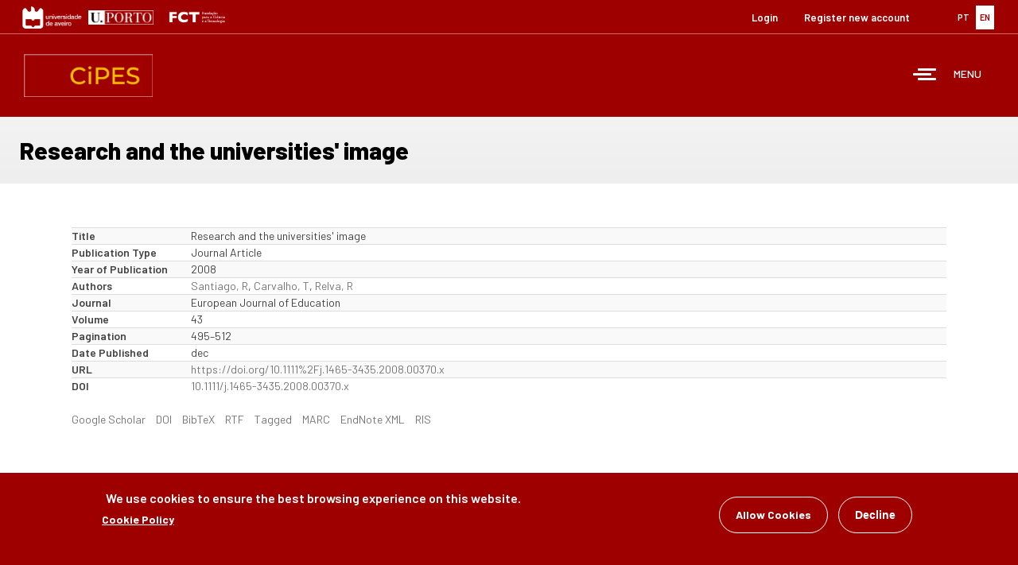

--- FILE ---
content_type: text/html; charset=utf-8
request_url: https://www.cipes.pt/node/3067?language=en
body_size: 41890
content:
<!DOCTYPE html>
<html lang="en" dir="ltr">
<head>
  <link rel="profile" href="http://www.w3.org/1999/xhtml/vocab" />
  <meta name="viewport" content="width=device-width, initial-scale=1.0">
  <meta http-equiv="Content-Type" content="text/html; charset=utf-8" />
<meta name="Generator" content="Drupal 7 (http://drupal.org)" />
<link rel="canonical" href="/node/3067?language=en" />
<link rel="shortlink" href="/node/3067?language=en" />
<link rel="shortcut icon" href="https://www.cipes.pt/sites/all/themes/bootstrap_subtheme/favicon.ico" type="image/vnd.microsoft.icon" />
  <title>Research and the universities&#039; image | CIPES - Centre for Research in Higher Education Policies</title>

  <style>
@import url("https://www.cipes.pt/modules/system/system.base.css?t5k8n0");
</style>
<style>
@import url("https://www.cipes.pt/modules/field/theme/field.css?t5k8n0");
@import url("https://www.cipes.pt/sites/all/modules/filebrowser/css/filebrowser_style.css?t5k8n0");
@import url("https://www.cipes.pt/modules/node/node.css?t5k8n0");
@import url("https://www.cipes.pt/sites/all/modules/relation/relation_entity_collector/relation_entity_collector.css?t5k8n0");
@import url("https://www.cipes.pt/sites/all/modules/views/css/views.css?t5k8n0");
@import url("https://www.cipes.pt/sites/all/modules/ckeditor/css/ckeditor.css?t5k8n0");
@import url("https://www.cipes.pt/sites/all/modules/media/modules/media_wysiwyg/css/media_wysiwyg.base.css?t5k8n0");
</style>
<style>
@import url("https://www.cipes.pt/sites/all/modules/ctools/css/ctools.css?t5k8n0");
@import url("https://www.cipes.pt/sites/all/modules/panels/css/panels.css?t5k8n0");
@import url("https://www.cipes.pt/sites/all/modules/video/css/video.css?t5k8n0");
@import url("https://www.cipes.pt/sites/all/modules/biblio/biblio.css?t5k8n0");
@import url("https://www.cipes.pt/modules/locale/locale.css?t5k8n0");
@import url("https://www.cipes.pt/sites/default/files/ctools/css/9851ddcf19ec17550a90e191bba12247.css?t5k8n0");
@import url("https://www.cipes.pt/sites/default/files/ctools/css/c645453f094b74b602d204c68a0d704b.css?t5k8n0");
@import url("https://www.cipes.pt/sites/default/files/ctools/css/7538bb89e592528ea8976982a314e140.css?t5k8n0");
@import url("https://www.cipes.pt/sites/all/modules/panels/plugins/layouts/flexible/flexible.css?t5k8n0");
@import url("https://www.cipes.pt/sites/default/files/ctools/css/7f348bb619c834d7e1227f9ba8a10d75.css?t5k8n0");
@import url("https://www.cipes.pt/sites/all/libraries/mmenu/dist/mmenu.css?t5k8n0");
@import url("https://www.cipes.pt/sites/all/modules/eu_cookie_compliance/css/eu_cookie_compliance.css?t5k8n0");
</style>
<style>@media screen and (min-width:3000px){.responsive-menu-block-wrapper.responsive-menu-block{display:block;}#block-responsive-menu-toggle{display:none;}}
</style>
<style>
@import url("https://www.cipes.pt/sites/all/modules/responsive_menu/css/responsive_menu.css?t5k8n0");
@import url("https://www.cipes.pt/sites/default/files/ctools/css/8a6fb69ac5ce1897d505c8ab313dfabf.css?t5k8n0");
</style>
<link type="text/css" rel="stylesheet" href="https://cdn.jsdelivr.net/npm/bootstrap@3.3.7/dist/css/bootstrap.css" media="all" />
<link type="text/css" rel="stylesheet" href="https://cdn.jsdelivr.net/npm/@unicorn-fail/drupal-bootstrap-styles@0.0.2/dist/3.3.1/7.x-3.x/drupal-bootstrap.css" media="all" />
<style>
@import url("https://www.cipes.pt/sites/all/themes/bootstrap_subtheme/css/style.css?t5k8n0");
</style>
  <!-- HTML5 element support for IE6-8 -->
  <!--[if lt IE 9]>
    <script src="https://cdn.jsdelivr.net/html5shiv/3.7.3/html5shiv-printshiv.min.js"></script>
  <![endif]-->
  <script src="https://www.cipes.pt/sites/all/modules/jquery_update/replace/jquery/2.2/jquery.min.js?v=2.2.4"></script>
<script src="https://www.cipes.pt/misc/jquery-extend-3.4.0.js?v=2.2.4"></script>
<script src="https://www.cipes.pt/misc/jquery-html-prefilter-3.5.0-backport.js?v=2.2.4"></script>
<script src="https://www.cipes.pt/misc/jquery.once.js?v=1.2"></script>
<script src="https://www.cipes.pt/misc/drupal.js?t5k8n0"></script>
<script src="https://www.cipes.pt/sites/all/modules/jquery_update/js/jquery_browser.js?v=0.0.1"></script>
<script src="https://www.cipes.pt/sites/all/modules/eu_cookie_compliance/js/jquery.cookie-1.4.1.min.js?v=1.4.1"></script>
<script src="https://www.cipes.pt/sites/all/modules/jquery_update/replace/jquery.form/4/jquery.form.min.js?v=4.2.1"></script>
<script src="https://www.cipes.pt/misc/ajax.js?v=7.101"></script>
<script src="https://www.cipes.pt/sites/all/modules/jquery_update/js/jquery_update.js?v=0.0.1"></script>
<script src="https://cdn.jsdelivr.net/npm/bootstrap@3.3.7/dist/js/bootstrap.js"></script>
<script src="https://www.cipes.pt/sites/all/modules/admin_menu/admin_devel/admin_devel.js?t5k8n0"></script>
<script src="https://www.cipes.pt/sites/all/modules/entityreference/js/entityreference.js?t5k8n0"></script>
<script src="https://www.cipes.pt/sites/all/modules/video/js/video.js?t5k8n0"></script>
<script src="https://www.cipes.pt/sites/all/modules/views/js/base.js?t5k8n0"></script>
<script src="https://www.cipes.pt/sites/all/themes/bootstrap/js/misc/_progress.js?v=7.101"></script>
<script src="https://www.cipes.pt/sites/all/modules/views/js/ajax_view.js?t5k8n0"></script>
<script src="https://www.cipes.pt/sites/all/libraries/mmenu/dist/mmenu.js?t5k8n0"></script>
<script src="https://www.cipes.pt/sites/all/themes/bootstrap/js/modules/views/js/ajax_view.js?t5k8n0"></script>
<script src="https://www.cipes.pt/sites/all/themes/bootstrap/js/misc/ajax.js?t5k8n0"></script>
<script>jQuery.extend(Drupal.settings, {"basePath":"\/","pathPrefix":"","setHasJsCookie":0,"ajaxPageState":{"theme":"bootstrap_subtheme","theme_token":"DxzcJNPl6Sv2_KApNq6CEwZ-iicPm-c-IEOtVQ14gjU","jquery_version":"2.1","jquery_version_token":"BsIr-WJDcDB5XlhqSECtMbIre8C4MUJe-YMLzCRfkYE","js":{"0":1,"sites\/all\/modules\/eu_cookie_compliance\/js\/eu_cookie_compliance.min.js":1,"sites\/all\/themes\/bootstrap\/js\/bootstrap.js":1,"sites\/all\/modules\/responsive_menu\/js\/responsive_menu.config.js":1,"sites\/all\/modules\/jquery_update\/replace\/jquery\/2.2\/jquery.min.js":1,"misc\/jquery-extend-3.4.0.js":1,"misc\/jquery-html-prefilter-3.5.0-backport.js":1,"misc\/jquery.once.js":1,"misc\/drupal.js":1,"sites\/all\/modules\/jquery_update\/js\/jquery_browser.js":1,"sites\/all\/modules\/eu_cookie_compliance\/js\/jquery.cookie-1.4.1.min.js":1,"sites\/all\/modules\/jquery_update\/replace\/jquery.form\/4\/jquery.form.min.js":1,"misc\/ajax.js":1,"sites\/all\/modules\/jquery_update\/js\/jquery_update.js":1,"https:\/\/cdn.jsdelivr.net\/npm\/bootstrap@3.3.7\/dist\/js\/bootstrap.js":1,"sites\/all\/modules\/admin_menu\/admin_devel\/admin_devel.js":1,"sites\/all\/modules\/entityreference\/js\/entityreference.js":1,"sites\/all\/modules\/video\/js\/video.js":1,"sites\/all\/modules\/views\/js\/base.js":1,"sites\/all\/themes\/bootstrap\/js\/misc\/_progress.js":1,"sites\/all\/modules\/views\/js\/ajax_view.js":1,"sites\/all\/libraries\/mmenu\/dist\/mmenu.js":1,"sites\/all\/themes\/bootstrap\/js\/modules\/views\/js\/ajax_view.js":1,"sites\/all\/themes\/bootstrap\/js\/misc\/ajax.js":1},"css":{"modules\/system\/system.base.css":1,"modules\/field\/theme\/field.css":1,"sites\/all\/modules\/filebrowser\/css\/filebrowser_style.css":1,"modules\/node\/node.css":1,"sites\/all\/modules\/relation\/relation_entity_collector\/relation_entity_collector.css":1,"sites\/all\/modules\/views\/css\/views.css":1,"sites\/all\/modules\/ckeditor\/css\/ckeditor.css":1,"sites\/all\/modules\/media\/modules\/media_wysiwyg\/css\/media_wysiwyg.base.css":1,"sites\/all\/modules\/ctools\/css\/ctools.css":1,"sites\/all\/modules\/panels\/css\/panels.css":1,"sites\/all\/modules\/video\/css\/video.css":1,"sites\/all\/modules\/biblio\/biblio.css":1,"modules\/locale\/locale.css":1,"public:\/\/ctools\/css\/9851ddcf19ec17550a90e191bba12247.css":1,"public:\/\/ctools\/css\/c645453f094b74b602d204c68a0d704b.css":1,"public:\/\/ctools\/css\/7538bb89e592528ea8976982a314e140.css":1,"sites\/all\/modules\/panels\/plugins\/layouts\/flexible\/flexible.css":1,"public:\/\/ctools\/css\/7f348bb619c834d7e1227f9ba8a10d75.css":1,"sites\/all\/libraries\/mmenu\/dist\/mmenu.css":1,"sites\/all\/modules\/eu_cookie_compliance\/css\/eu_cookie_compliance.css":1,"0":1,"sites\/all\/modules\/responsive_menu\/css\/responsive_menu.css":1,"public:\/\/ctools\/css\/8a6fb69ac5ce1897d505c8ab313dfabf.css":1,"https:\/\/cdn.jsdelivr.net\/npm\/bootstrap@3.3.7\/dist\/css\/bootstrap.css":1,"https:\/\/cdn.jsdelivr.net\/npm\/@unicorn-fail\/drupal-bootstrap-styles@0.0.2\/dist\/3.3.1\/7.x-3.x\/drupal-bootstrap.css":1,"sites\/all\/themes\/bootstrap_subtheme\/css\/style.css":1}},"heartbeat_language":"en","heartbeat_poll_url":"https:\/\/www.cipes.pt\/heartbeat\/js\/poll?language=en","views":{"ajax_path":"\/views\/ajax?language=en","ajaxViews":{"views_dom_id:b279328b59b2f1ab7bb2157395e3a692":{"view_name":"News","view_display_id":"latest_news","view_args":"","view_path":"node\/3067","view_base_path":"noticias","view_dom_id":"b279328b59b2f1ab7bb2157395e3a692","pager_element":0},"views_dom_id:eeb015ad0dc7f508a0d37461708a874a":{"view_name":"events","view_display_id":"latest_news","view_args":"","view_path":"node\/3067","view_base_path":"eventos","view_dom_id":"eeb015ad0dc7f508a0d37461708a874a","pager_element":0}}},"urlIsAjaxTrusted":{"\/views\/ajax?language=en":true},"better_exposed_filters":{"views":{"News":{"displays":{"latest_news":{"filters":[]}}},"events":{"displays":{"latest_news":{"filters":[]}}}}},"eu_cookie_compliance":{"cookie_policy_version":"1.0.0","popup_enabled":1,"popup_agreed_enabled":0,"popup_hide_agreed":0,"popup_clicking_confirmation":false,"popup_scrolling_confirmation":false,"popup_html_info":"\u003Cdiv class=\u0022eu-cookie-compliance-banner eu-cookie-compliance-banner-info eu-cookie-compliance-banner--opt-in\u0022\u003E\n  \u003Cdiv class=\u0022popup-content info\u0022\u003E\n        \u003Cdiv id=\u0022popup-text\u0022\u003E\n      \u003Ch2\u003EWe use cookies to ensure the best browsing experience on this website.\u003C\/h2\u003E\n              \u003Cbutton type=\u0022button\u0022 class=\u0022find-more-button eu-cookie-compliance-more-button\u0022\u003ECookie Policy\u003C\/button\u003E\n          \u003C\/div\u003E\n    \n    \u003Cdiv id=\u0022popup-buttons\u0022 class=\u0022\u0022\u003E\n            \u003Cbutton type=\u0022button\u0022 class=\u0022agree-button eu-cookie-compliance-secondary-button\u0022\u003EAllow Cookies\u003C\/button\u003E\n              \u003Cbutton type=\u0022button\u0022 class=\u0022decline-button eu-cookie-compliance-default-button\u0022 \u003EDecline\u003C\/button\u003E\n          \u003C\/div\u003E\n  \u003C\/div\u003E\n\u003C\/div\u003E","use_mobile_message":false,"mobile_popup_html_info":"\u003Cdiv class=\u0022eu-cookie-compliance-banner eu-cookie-compliance-banner-info eu-cookie-compliance-banner--opt-in\u0022\u003E\n  \u003Cdiv class=\u0022popup-content info\u0022\u003E\n        \u003Cdiv id=\u0022popup-text\u0022\u003E\n                    \u003Cbutton type=\u0022button\u0022 class=\u0022find-more-button eu-cookie-compliance-more-button\u0022\u003ECookie Policy\u003C\/button\u003E\n          \u003C\/div\u003E\n    \n    \u003Cdiv id=\u0022popup-buttons\u0022 class=\u0022\u0022\u003E\n            \u003Cbutton type=\u0022button\u0022 class=\u0022agree-button eu-cookie-compliance-secondary-button\u0022\u003EAllow Cookies\u003C\/button\u003E\n              \u003Cbutton type=\u0022button\u0022 class=\u0022decline-button eu-cookie-compliance-default-button\u0022 \u003EDecline\u003C\/button\u003E\n          \u003C\/div\u003E\n  \u003C\/div\u003E\n\u003C\/div\u003E\n","mobile_breakpoint":"768","popup_html_agreed":"\u003Cdiv\u003E\n  \u003Cdiv class=\u0022popup-content agreed\u0022\u003E\n    \u003Cdiv id=\u0022popup-text\u0022\u003E\n      \u003Ch2\u003EThank you for accepting cookies\u003C\/h2\u003E\n\u003Cp\u003EYou can now hide this message or find out more about cookies.\u003C\/p\u003E\n    \u003C\/div\u003E\n    \u003Cdiv id=\u0022popup-buttons\u0022\u003E\n      \u003Cbutton type=\u0022button\u0022 class=\u0022hide-popup-button eu-cookie-compliance-hide-button\u0022\u003EHide\u003C\/button\u003E\n              \u003Cbutton type=\u0022button\u0022 class=\u0022find-more-button eu-cookie-compliance-more-button-thank-you\u0022 \u003EMore information\u003C\/button\u003E\n          \u003C\/div\u003E\n  \u003C\/div\u003E\n\u003C\/div\u003E","popup_use_bare_css":false,"popup_height":"auto","popup_width":"100%","popup_delay":1000,"popup_link":"\/node\/3369?language=en","popup_link_new_window":1,"popup_position":null,"fixed_top_position":1,"popup_language":"en","store_consent":false,"better_support_for_screen_readers":0,"reload_page":0,"domain":"","domain_all_sites":0,"popup_eu_only_js":0,"cookie_lifetime":"100","cookie_session":false,"disagree_do_not_show_popup":0,"method":"opt_in","allowed_cookies":"","withdraw_markup":"\u003Cbutton type=\u0022button\u0022 class=\u0022eu-cookie-withdraw-tab\u0022\u003EPrivacy settings\u003C\/button\u003E\n\u003Cdiv class=\u0022eu-cookie-withdraw-banner\u0022\u003E\n  \u003Cdiv class=\u0022popup-content info\u0022\u003E\n    \u003Cdiv id=\u0022popup-text\u0022\u003E\n      \u003Ch2\u003EWe use cookies on this site to enhance your user experience\u003C\/h2\u003E\n\u003Cp\u003EYou have given your consent for us to set cookies.\u003C\/p\u003E\n    \u003C\/div\u003E\n    \u003Cdiv id=\u0022popup-buttons\u0022\u003E\n      \u003Cbutton type=\u0022button\u0022 class=\u0022eu-cookie-withdraw-button\u0022\u003EWithdraw consent\u003C\/button\u003E\n    \u003C\/div\u003E\n  \u003C\/div\u003E\n\u003C\/div\u003E\n","withdraw_enabled":false,"withdraw_button_on_info_popup":false,"cookie_categories":[],"cookie_categories_details":[],"enable_save_preferences_button":true,"cookie_name":"","cookie_value_disagreed":"0","cookie_value_agreed_show_thank_you":"1","cookie_value_agreed":"2","containing_element":"body","automatic_cookies_removal":"","close_button_action":"close_banner"},"responsive_menu":{"position":"right","theme":"theme-light","breakpoint":false,"superfish":{"delay":"300","speed":"100","speedOut":"100"}},"bootstrap":{"anchorsFix":"0","anchorsSmoothScrolling":"0","formHasError":1,"popoverEnabled":1,"popoverOptions":{"animation":1,"html":0,"placement":"right","selector":"","trigger":"click","triggerAutoclose":1,"title":"","content":"","delay":0,"container":"body"},"tooltipEnabled":1,"tooltipOptions":{"animation":1,"html":0,"placement":"auto left","selector":"","trigger":"hover focus","delay":0,"container":"body"}}});</script>
  <link href="https://fonts.googleapis.com/css?family=Barlow:300,400,500,600,700,800,900&display=swap" rel="stylesheet">
  <link href="https://fonts.googleapis.com/css?family=Lato:400,400i,700,700i,900,900i" rel="stylesheet">
</head>
<body class="html not-front not-logged-in no-sidebars page-node page-node- page-node-3067 node-type-biblio i18n-en">
  <div id="skip-link">
    <a href="#main-content" class="element-invisible element-focusable">Skip to main content</a>
  </div>
    <div id="page" class="page">

<!-- Hang Loose :) -->
  <section id="tools">
      <div class="container-fluid">
        <div class="row">
              <div class="col-md-6 col-xs-12">
                    <a href="http://www.ua.pt" target="_blank"><img src="https://www.cipes.pt/sites/all/themes/cipes/images/ua.jpg" width="auto" height="28px"></a>
                    <a href="http://www.up.pt" target="_blank"><img src="https://www.cipes.pt/sites/all/themes/cipes/images/up.jpg" width="auto" height="18px"></a>
                    <a href="https://www.fct.pt" target="_blank"><img src="https://www.cipes.pt/sites/all/themes/cipes/images/fct.png" width="auto" height="30px"></a>
              </div>
              <div class="col-md-6 col-xs-12">
                    <div class="lang">
                        <div class="region region-lang">
    <section id="block-locale-language" class="block block-locale clearfix">

      
  <ul class="language-switcher-locale-session"><li class="pt-pt first"><a href="/node/3067?language=pt-pt" class="language-link" xml:lang="pt-pt"><img class="language-icon img-responsive" src="https://www.cipes.pt/sites/all/modules/languageicons/flags/pt-pt.png" width="16" height="12" alt="PT" title="PT" /> PT</a></li>
<li class="en last active"><a href="/node/3067?language=en" class="language-link session-active active" xml:lang="en"><img class="language-icon img-responsive" src="https://www.cipes.pt/sites/all/modules/languageicons/flags/en.png" width="16" height="12" alt="EN" title="EN" /> EN</a></li>
</ul>
</section>
  </div>
                    </div>       
                    <div class="user-menu">
                        <div class="region region-user-menu">
    <section id="block-system-user-menu" class="block block-system block-menu clearfix">

      
  <ul class="menu nav"><li class="first leaf"><a href="/user/login?language=en" title="">Login</a></li>
<li class="last leaf"><a href="/user/register?language=en" title="">Register new account</a></li>
</ul>
</section>
  </div>
                    </div>
              </div>
         </div>
       </div>
  </section>

<!-- Header -->
  <header id="header">
    <div class="container-fluid">
      <div class="row">
            <div class="col-xs-3">
                                <a href="/?language=en" title="CIPES - Centre for Research in Higher Education Policies" rel="home" id="logo" class="logo"></a>
                        </div>
            <div class="col-xs-9">
                  <nav class="menu">
                      <div class="region region-menu">
    <section id="block-responsive-menu-horizontal-menu" class="block block-responsive-menu clearfix">

      
  <div class="responsive-menu-block-wrapper responsive-menu-block menu-name-main-menu">
  <ul id="horizontal-menu" class="horizontal-menu"><li class="first leaf menu-mlid-989"><a href="/?language=en" title="">Home</a></li>
<li class="expanded menu-mlid-993"><a href="/content/cipes?language=en" title="">CIPES</a><ul class="sub-nav menu-tree-mlid-993"><li class="first leaf menu-mlid-992"><a href="/about-cipes?language=en">About CIPES</a></li>
<li class="leaf menu-mlid-1191"><a href="/mission?language=en">Mission</a></li>
<li class="leaf menu-mlid-1192"><a href="/node/1886?language=en">Organization</a></li>
<li class="leaf menu-mlid-1008"><a href="/news?language=en" title="">News</a></li>
<li class="leaf menu-mlid-1009"><a href="/events?language=en" title="">Events</a></li>
<li class="leaf menu-mlid-1416"><a href="/cookie-policy?language=en">Cookie Policy</a></li>
<li class="last leaf menu-mlid-8002"><a href="/plan-equality-equity-and-diversity-2021-2025?language=en">Plan for Equality, Equity and Diversity 2021-2025</a></li>
</ul></li>
<li class="leaf menu-mlid-8961"><a href="/data-protection?language=en">Data Protection</a></li>
<li class="expanded menu-mlid-994"><a href="/team?language=en" title="">Team</a><ul class="sub-nav menu-tree-mlid-994"><li class="first leaf menu-mlid-1157"><a href="/director?language=en">Director</a></li>
<li class="leaf menu-mlid-1159"><a href="/cipes-rst?language=en" title="">Integrated Researchers</a></li>
<li class="leaf menu-mlid-1161"><a href="/cipes-rst-colab?language=en" title="">Associated Researchers</a></li>
<li class="leaf menu-mlid-7049"><a href="/cipes-std-dr?language=en" title="">Phd Students</a></li>
<li class="leaf menu-mlid-6679"><a href="/cipes-emerit-rst?language=en" title="">Emerit Investigators</a></li>
<li class="leaf menu-mlid-7047"><a href="/cipes-prev-dir?language=en" title="">Former Directors of CIPES</a></li>
<li class="leaf menu-mlid-8821"><a href="/bolseiros-investigacao?language=en" title="">Research Fellows</a></li>
<li class="last leaf menu-mlid-9258"><a href="/pessoal-tecnico?language=en" title="">Technical Staff</a></li>
</ul></li>
<li class="expanded menu-mlid-1004"><a href="/research-groups?language=en">Research</a><ul class="sub-nav menu-tree-mlid-1004"><li class="first leaf menu-mlid-1005"><a href="/research-group-1?language=en">Research Group 1</a></li>
<li class="leaf menu-mlid-1006"><a href="/research-group-2?language=en">Research Group 2</a></li>
<li class="last leaf menu-mlid-1007"><a href="/research-group-3?language=en">Research Group 3</a></li>
</ul></li>
<li class="expanded menu-mlid-2758"><a href="/projetos?language=en" title="">Projects</a><ul class="sub-nav menu-tree-mlid-2758"><li class="first leaf menu-mlid-7051"><a href="/node/3996?language=en" title="">CDEES</a></li>
<li class="leaf menu-mlid-7053"><a href="/assessment-procedures-be-adopted-regulatory-agencies-and-higher-education-assessment-and-regulatory?language=en">CPLP/ARES</a></li>
<li class="leaf menu-mlid-2978"><a href="/node/3434?language=en" title="">Know-Best</a></li>
<li class="expanded menu-mlid-7550"><a href="/academic-profession-knowledge-based-society?language=en" title="">APIKS</a><ul class="sub-nav menu-tree-mlid-7550"><li class="first leaf menu-mlid-7544"><a href="/academic-profession-knowledge-based-society?language=en" title="">Academic Profession in Knowledge-based Society</a></li>
<li class="leaf menu-mlid-7589"><a href="/higher-education-system-teams-view-country?name_list=All&amp;language=en" title="">Higher education system teams</a></li>
<li class="leaf menu-mlid-7547"><a href="/past-conferences?language=en">Past conferences</a></li>
<li class="leaf menu-mlid-7546"><a href="/upcoming-conferences?language=en">Upcoming conferences</a></li>
<li class="leaf menu-mlid-7548"><a href="/publications-apiks-data?language=en">Publications on APIKS Data</a></li>
<li class="last leaf menu-mlid-7549"><a href="/contacts-and-social-media?language=en">Contacts and Social Media</a></li>
</ul></li>
<li class="leaf menu-mlid-7591"><a href="/dynamics-inequality-portuguese-higher-education-system-%E2%80%93-access-gender-and-mobility?language=en">Access_HE</a></li>
<li class="leaf menu-mlid-7729"><a href="/higher-education-autonomy-europe-supranational-national-and-institutional-trends?language=en">HEAE-SNIT</a></li>
<li class="last leaf menu-mlid-8412"><a href="/reconfiguration-universitys-missions-europe-knowledge-rise-university-future?language=en">ReUni4Future</a></li>
</ul></li>
<li class="collapsed menu-mlid-1003"><a href="/publications?language=en" title="">Publications</a></li>
<li class="expanded menu-mlid-5941"><a href="/?language=en" title="">Conferences</a><ul class="sub-nav menu-tree-mlid-5941"><li class="first last leaf menu-mlid-5942"><a href="/apiks-conference?language=en">APIKS Conference</a></li>
</ul></li>
<li class="leaf menu-mlid-1194"><a href="https://discovery.up.pt/" title="">Library</a></li>
<li class="leaf menu-mlid-778"><a href="https://cher-highered.org" title="">CHER</a></li>
<li class="last leaf menu-mlid-1000"><a href="/contacts?language=en">Contacts</a></li>
</ul></div>

</section>
<section id="block-responsive-menu-toggle" class="block block-responsive-menu clearfix">

      
  <a id="toggle-icon" class="toggle responsive-menu-toggle-icon" title="Menu" href="#off-canvas">
  <span class="icon"></span><span class="label">Menu</span>
</a>
</section>
  </div>
                  </nav>
          </div>
      </div>
    </div>
  </header> 

<!-- Slideshow -->

<!-- Content -->
  <section id="content">
    <div class="container-fluid">
      <div class="row">
        <div class="bg-light-gray">
                  
                                          
                    
                    
                                          <h1 class="title">Research and the universities&#039; image</h1>
                    
                    
                                    
        </div>
      </div>
    </div>
    <div class="container">
      <div class="row">
            <div class="col-md-12">  
                  
                  
                                        
                    
                    
                  
                  <div id="content-area">

                    
                      <div class="region region-content">
    <section id="block-system-main" class="block block-system clearfix">

      
  <article id="node-3067" class="node node-biblio node-promoted clearfix">
    <div id="biblio-node"><span class="Z3988" title="ctx_ver=Z39.88-2004&amp;rft_val_fmt=info%3Aofi%2Ffmt%3Akev%3Amtx%3Ajournal&amp;rft.atitle=Research+and+the+universities%26%23039%3B+image&amp;rft.title=European+Journal+of+Education&amp;rft.date=2008&amp;rft.volume=43&amp;rft.spage=495%E2%80%93512&amp;rft.aulast=Santiago&amp;rft.aufirst=Rui&amp;rft.au=Carvalho%2C+T.&amp;rft.au=Relva%2C+R.&amp;rft.au=Relva%2C+R.&amp;rft.au=Relva%2C+R.&amp;rft.au=Relva%2C+R.&amp;rft.pub=Wiley&amp;rft_id=info%3Adoi%2F10.1111%2Fj.1465-3435.2008.00370.x"></span><div class="table-responsive">
<table class="table table-hover table-striped">
<tbody>
 <tr><td class="biblio-row-title">Title</td><td>Research and the universities' image</td> </tr>
 <tr><td class="biblio-row-title">Publication Type</td><td>Journal Article</td> </tr>
 <tr><td class="biblio-row-title">Year of Publication</td><td>2008</td> </tr>
 <tr><td class="biblio-row-title">Authors</td><td><a href="/users/rui-santiago-%E2%80%A0?language=en" rel="nofollow" class="biblio-local-author">Santiago, R</a>, <a href="/users/teresa-carvalho?language=en" rel="nofollow" class="biblio-local-author">Carvalho, T</a>, <a href="/publications?language=en&amp;f%5Bauthor%5D=939" rel="nofollow">Relva, R</a></td> </tr>
 <tr><td class="biblio-row-title">Journal</td><td>European Journal of Education</td> </tr>
 <tr><td class="biblio-row-title">Volume</td><td>43</td> </tr>
 <tr><td class="biblio-row-title">Pagination</td><td>495–512</td> </tr>
 <tr><td class="biblio-row-title">Date Published</td><td>dec</td> </tr>
 <tr><td class="biblio-row-title">URL</td><td><a href="https://doi.org/10.1111%2Fj.1465-3435.2008.00370.x">https://doi.org/10.1111%2Fj.1465-3435.2008.00370.x</a></td> </tr>
 <tr><td class="biblio-row-title">DOI</td><td><a href="http://dx.doi.org/10.1111/j.1465-3435.2008.00370.x">10.1111/j.1465-3435.2008.00370.x</a></td> </tr>
</tbody>
</table>
</div>
</div>     <footer>
          <ul class="links list-inline"><li class="0 first"><a href="http://scholar.google.com/scholar?btnG=Search%2BScholar&amp;as_q=%22Research%2Band%2Bthe%2Buniversities%27%2Bimage%22&amp;as_sauthors=Santiago&amp;as_occt=any&amp;as_epq=&amp;as_oq=&amp;as_eq=&amp;as_publication=&amp;as_ylo=&amp;as_yhi=&amp;as_sdtAAP=1&amp;as_sdtp=1" title="Click to search Google Scholar for this entry" rel="nofollow">Google Scholar</a></li>
<li class="biblio_crossref"><a href="http://dx.doi.org/10.1111/j.1465-3435.2008.00370.x" title="Click to view the CrossRef listing for this node">DOI</a></li>
<li class="biblio_bibtex"><a href="/publications/export/bibtex/3067?language=en" title="Click to download the BibTeX formatted file" rel="nofollow">BibTeX</a></li>
<li class="biblio_rtf"><a href="/publications/export/rtf/3067?language=en" title="Click to download the RTF formatted file" rel="nofollow">RTF</a></li>
<li class="biblio_tagged"><a href="/publications/export/tagged/3067?language=en" title="Click to download the EndNote Tagged formatted file" rel="nofollow">Tagged</a></li>
<li class="biblio_marc"><a href="/publications/export/marc/3067?language=en" title="Click to download the MARC formatted file" rel="nofollow">MARC</a></li>
<li class="biblio_xml"><a href="/publications/export/xml/3067?language=en" title="Click to download the EndNote XML formatted file" rel="nofollow">EndNote XML</a></li>
<li class="biblio_ris last"><a href="/publications/export/ris/3067?language=en" title="Click to download the RIS formatted file" rel="nofollow">RIS</a></li>
</ul>  </footer>
      </article>

</section>
  </div>
                  </div>

                
            </div>
      </div>
    </div>
  </section>


<!-- Latest -->
  <section id="latest">
    <div class="container-fluid">
      <div class="row display-flex">
            <div class="col-lg-6 col-md-6 col-sm-12 news bg-light-gray">
                <div class="region region-latest-news">
    <section id="block-views-news-latest-news" class="block block-views clearfix">

        <h2 class="block-title">News</h2>
    
  <div class="view view-News view-id-News view-display-id-latest_news view-dom-id-b279328b59b2f1ab7bb2157395e3a692">
        
  
  
      <div class="view-content">
      <table class="views-view-grid cols-1">
  
  <tbody>
          <tr  class="row-1 row-first">
                  <td  class="col-1 col-first">
              
  <div class="views-field views-field-title">        <span class="field-content"><a href="/internation-higher-education?language=en">Internation Higher Education</a></span>  </div>          </td>
              </tr>
          <tr  class="row-2 row-last">
                  <td  class="col-1 col-first">
              
  <div class="views-field views-field-title">        <span class="field-content"><a href="/national-meeting-public-policy-evaluation?language=en">National Meeting on Public Policy Evaluation</a></span>  </div>          </td>
              </tr>
      </tbody>
</table>
    </div>
  
  
  
      
<div class="more-link">
  <a href="/noticias?language=en">
    more news  </a>
</div>
  
  
  
</div>
</section>
  </div>
            </div>
            <div class="col-lg-6 col-md-6 col-sm-12 events bg-red">
                <div class="region region-upcoming-events">
    <section id="block-views-events-latest-news" class="block block-views clearfix">

        <h2 class="block-title">Events</h2>
    
  <div class="view view-events view-id-events view-display-id-latest_news view-dom-id-eeb015ad0dc7f508a0d37461708a874a">
        
  
  
      <div class="view-content">
      <table class="views-view-grid cols-1">
  
  <tbody>
          <tr  class="row-1 row-first">
                  <td  class="col-1 col-first">
              
  <div class="views-field views-field-field-date">        <div class="field-content"><span  class="date-display-single">08, Jan, 2026</span></div>  </div>  
  <div class="views-field views-field-title">        <span class="field-content"><a href="/conference-higher-education-autonomy-europe?language=en">Conference - Higher Education Autonomy in Europe.</a></span>  </div>          </td>
              </tr>
          <tr  class="row-2 row-last">
                  <td  class="col-1 col-first">
              
  <div class="views-field views-field-field-date">        <div class="field-content"><span  class="date-display-single">22, Dec, 2025</span></div>  </div>  
  <div class="views-field views-field-title">        <span class="field-content"><a href="/save-date?language=en">SAVE the DATE</a></span>  </div>          </td>
              </tr>
      </tbody>
</table>
    </div>
  
  
  
  
  
  
</div>
</section>
  </div>
            </div>
            <!--<div class="col-lg-4 col-md-6 col-sm-12 twitter bg-blue">
                <div class="region region-twitter">
    <section id="block-block-2" class="block block-block clearfix">

        <h2 class="block-title">Twitter</h2>
    
  <p class="rtecenter"><a href="https://twitter.com/cipes_he" target="_blank"><img alt="" height="100" src="/sites/default/files/x_logo_twitter.png" width="100" /><br />
Tweets by cipes_he</a></p>

</section>
  </div>
            </div>-->
    </div>
  </section>

<!-- Footer -->
  <section id="footer">
    <div class="container">
      <div class="row">
            <div class="col-md-4 text-bigger padder">
                <div class="region region-footer-col1">
    <section id="block-panels-mini-clone-of-clone-of-clone-of-cipes" class="block block-panels-mini clearfix">

      
  <div class="panel-flexible panels-flexible-12 clearfix" id="mini-panel-clone_of_clone_of_clone_of_cipes">
<div class="panel-flexible-inside panels-flexible-12-inside">
<div class="panels-flexible-region panels-flexible-region-12-center panels-flexible-region-first panels-flexible-region-last">
  <div class="inside panels-flexible-region-inside panels-flexible-region-12-center-inside panels-flexible-region-inside-first panels-flexible-region-inside-last">
<div class="panel-pane pane-custom pane-1"  >
  
      
  
  <div class="pane-content">
    <p>Centre for Research</p>
<p>in Higher</p>
<p>Education Policies_</p>
  </div>

  
  </div>
  </div>
</div>
</div>
</div>

</section>
  </div>
            </div>
            <div class="col-md-3 padder">
                <div class="region region-footer-col2">
    <section id="block-panels-mini-quick-contacts" class="block block-panels-mini clearfix">

      
  <div class="panel-flexible panels-flexible-17 clearfix" id="mini-panel-quick_contacts">
<div class="panel-flexible-inside panels-flexible-17-inside">
<div class="panels-flexible-region panels-flexible-region-17-center panels-flexible-region-first panels-flexible-region-last">
  <div class="inside panels-flexible-region-inside panels-flexible-region-17-center-inside panels-flexible-region-inside-first panels-flexible-region-inside-last">
<div class="panel-pane pane-custom pane-2"  >
  
      
  
  <div class="pane-content">
    <p>Rua 1º Dezembro 399</p>
<p>4450-227 Matosinhos</p>
<p>PORTUGAL</p>
  </div>

  
  </div>
  </div>
</div>
</div>
</div>

</section>
  </div>
            </div>
            <div class="col-md-3 padder">
                  <div class="region region-footer-col3">
    <section id="block-panels-mini-contacts" class="block block-panels-mini clearfix">

      
  <div class="panel-flexible panels-flexible-19 clearfix" id="mini-panel-contacts">
<div class="panel-flexible-inside panels-flexible-19-inside">
<div class="panels-flexible-region panels-flexible-region-19-center panels-flexible-region-first panels-flexible-region-last">
  <div class="inside panels-flexible-region-inside panels-flexible-region-19-center-inside panels-flexible-region-inside-first panels-flexible-region-inside-last">
<div class="panel-pane pane-custom pane-3"  >
  
      
  
  <div class="pane-content">
    <p>+351 229 398 790<br />
<span style="font-size:12px; line-height:1"><em>Chamada para a rede fixa nacional<br />
Phone call to the national landline network</em></span></p>
<p>Email: <a href="mailto:cipes@cipes.up.pt">cipes@cipes.up.pt</a></p>
  </div>

  
  </div>
  </div>
</div>
</div>
</div>

</section>
  </div>
            </div>
            <div class="col-md-2 padder alt-font">
                  <div class="region region-footer-col4">
    <section id="block-panels-mini-social-networks" class="block block-panels-mini clearfix">

      
  <div class="panel-flexible panels-flexible-18 clearfix" id="mini-panel-social_networks">
<div class="panel-flexible-inside panels-flexible-18-inside">
<div class="panels-flexible-region panels-flexible-region-18-center panels-flexible-region-first panels-flexible-region-last">
  <div class="inside panels-flexible-region-inside panels-flexible-region-18-center-inside panels-flexible-region-inside-first panels-flexible-region-inside-last">
<div class="panel-pane pane-custom pane-4"  >
  
      
  
  <div class="pane-content">
    <p>follow us</p>
<p><a href="https://www.facebook.com/cipeshighered/"><img alt="" height="38" src="/sites/default/files/iconfinder_facebook_313485.png" width="38" /></a><a href="https://twitter.com/cipes_he"><img alt="" height="38" src="/sites/default/files/iconfinder_twitter_313466-2.png" width="38" /></a><a href="https://www.linkedin.com/in/cipes/"><img alt="" height="38" src="/sites/default/files/iconfinder_linkedin_313475.png" width="38" /></a></p>
  </div>

  
  </div>
  </div>
</div>
</div>
</div>

</section>
  </div>
            </div>
      </div>
    </div>
  </section>

  <section id="rights">
    <div class="container">
      <div class="row">
        <div class="col-md-3 adee-slogan">
          <p>
            © <strong>CIPES</strong> 2019
          </p>
        </div>
            <div class="col-md-4 footer-menu text-left spacer">
                          </div>
        <div class="col-md-5 copyright">
          <p>by <a href="http://www.brag.pt" target="_blank">Brag, Design & Digital</a></p>
        </div>
      </div>
    </div>
</section>

</div> 

<!-- /Page -->  <div class="off-canvas-wrapper"><div id="off-canvas"><ul id="off-canvas-menu"><li class="first leaf menu-mlid-989"><a href="/?language=en" title="">Home</a></li>
<li class="expanded menu-mlid-993"><a href="/content/cipes?language=en" title="">CIPES</a><ul class="sub-nav menu-tree-mlid-993"><li class="first leaf menu-mlid-992"><a href="/about-cipes?language=en">About CIPES</a></li>
<li class="leaf menu-mlid-1191"><a href="/mission?language=en">Mission</a></li>
<li class="leaf menu-mlid-1192"><a href="/node/1886?language=en">Organization</a></li>
<li class="leaf menu-mlid-1008"><a href="/news?language=en" title="">News</a></li>
<li class="leaf menu-mlid-1009"><a href="/events?language=en" title="">Events</a></li>
<li class="leaf menu-mlid-1416"><a href="/cookie-policy?language=en">Cookie Policy</a></li>
<li class="last leaf menu-mlid-8002"><a href="/plan-equality-equity-and-diversity-2021-2025?language=en">Plan for Equality, Equity and Diversity 2021-2025</a></li>
</ul></li>
<li class="leaf menu-mlid-8961"><a href="/data-protection?language=en">Data Protection</a></li>
<li class="expanded menu-mlid-994"><a href="/team?language=en" title="">Team</a><ul class="sub-nav menu-tree-mlid-994"><li class="first leaf menu-mlid-1157"><a href="/director?language=en">Director</a></li>
<li class="leaf menu-mlid-1159"><a href="/cipes-rst?language=en" title="">Integrated Researchers</a></li>
<li class="leaf menu-mlid-1161"><a href="/cipes-rst-colab?language=en" title="">Associated Researchers</a></li>
<li class="leaf menu-mlid-7049"><a href="/cipes-std-dr?language=en" title="">Phd Students</a></li>
<li class="leaf menu-mlid-6679"><a href="/cipes-emerit-rst?language=en" title="">Emerit Investigators</a></li>
<li class="leaf menu-mlid-7047"><a href="/cipes-prev-dir?language=en" title="">Former Directors of CIPES</a></li>
<li class="leaf menu-mlid-8821"><a href="/bolseiros-investigacao?language=en" title="">Research Fellows</a></li>
<li class="last leaf menu-mlid-9258"><a href="/pessoal-tecnico?language=en" title="">Technical Staff</a></li>
</ul></li>
<li class="expanded menu-mlid-1004"><a href="/research-groups?language=en">Research</a><ul class="sub-nav menu-tree-mlid-1004"><li class="first leaf menu-mlid-1005"><a href="/research-group-1?language=en">Research Group 1</a></li>
<li class="leaf menu-mlid-1006"><a href="/research-group-2?language=en">Research Group 2</a></li>
<li class="last leaf menu-mlid-1007"><a href="/research-group-3?language=en">Research Group 3</a></li>
</ul></li>
<li class="expanded menu-mlid-2758"><a href="/projetos?language=en" title="">Projects</a><ul class="sub-nav menu-tree-mlid-2758"><li class="first leaf menu-mlid-7051"><a href="/node/3996?language=en" title="">CDEES</a></li>
<li class="leaf menu-mlid-7053"><a href="/assessment-procedures-be-adopted-regulatory-agencies-and-higher-education-assessment-and-regulatory?language=en">CPLP/ARES</a></li>
<li class="leaf menu-mlid-2978"><a href="/node/3434?language=en" title="">Know-Best</a></li>
<li class="expanded menu-mlid-7550"><a href="/academic-profession-knowledge-based-society?language=en" title="">APIKS</a><ul class="sub-nav menu-tree-mlid-7550"><li class="first leaf menu-mlid-7544"><a href="/academic-profession-knowledge-based-society?language=en" title="">Academic Profession in Knowledge-based Society</a></li>
<li class="leaf menu-mlid-7589"><a href="/higher-education-system-teams-view-country?name_list=All&amp;language=en" title="">Higher education system teams</a></li>
<li class="leaf menu-mlid-7547"><a href="/past-conferences?language=en">Past conferences</a></li>
<li class="leaf menu-mlid-7546"><a href="/upcoming-conferences?language=en">Upcoming conferences</a></li>
<li class="leaf menu-mlid-7548"><a href="/publications-apiks-data?language=en">Publications on APIKS Data</a></li>
<li class="last leaf menu-mlid-7549"><a href="/contacts-and-social-media?language=en">Contacts and Social Media</a></li>
</ul></li>
<li class="leaf menu-mlid-7591"><a href="/dynamics-inequality-portuguese-higher-education-system-%E2%80%93-access-gender-and-mobility?language=en">Access_HE</a></li>
<li class="leaf menu-mlid-7729"><a href="/higher-education-autonomy-europe-supranational-national-and-institutional-trends?language=en">HEAE-SNIT</a></li>
<li class="last leaf menu-mlid-8412"><a href="/reconfiguration-universitys-missions-europe-knowledge-rise-university-future?language=en">ReUni4Future</a></li>
</ul></li>
<li class="collapsed menu-mlid-1003"><a href="/publications?language=en" title="">Publications</a></li>
<li class="expanded menu-mlid-5941"><a href="/?language=en" title="">Conferences</a><ul class="sub-nav menu-tree-mlid-5941"><li class="first last leaf menu-mlid-5942"><a href="/apiks-conference?language=en">APIKS Conference</a></li>
</ul></li>
<li class="leaf menu-mlid-1194"><a href="https://discovery.up.pt/" title="">Library</a></li>
<li class="leaf menu-mlid-778"><a href="https://cher-highered.org" title="">CHER</a></li>
<li class="last leaf menu-mlid-1000"><a href="/contacts?language=en">Contacts</a></li>
</ul></div></div><script>window.eu_cookie_compliance_cookie_name = "";</script>
<script defer="defer" src="https://www.cipes.pt/sites/all/modules/eu_cookie_compliance/js/eu_cookie_compliance.min.js?t5k8n0"></script>
<script src="https://www.cipes.pt/sites/all/themes/bootstrap/js/bootstrap.js?t5k8n0"></script>
<script src="https://www.cipes.pt/sites/all/modules/responsive_menu/js/responsive_menu.config.js?t5k8n0"></script>
</body>
<script async src="https://platform.twitter.com/widgets.js" charset="utf-8"></script>
</html>


--- FILE ---
content_type: text/css
request_url: https://www.cipes.pt/sites/default/files/ctools/css/7f348bb619c834d7e1227f9ba8a10d75.css?t5k8n0
body_size: 1116
content:
.panels-flexible-18 .panels-flexible-region {
  padding: 0;
}

.panels-flexible-18 .panels-flexible-region-inside {
  padding-right: 0.5em;
  padding-left: 0.5em;
}

.panels-flexible-18 .panels-flexible-region-inside-first {
  padding-left: 0;
}

.panels-flexible-18 .panels-flexible-region-inside-last {
  padding-right: 0;
}

.panels-flexible-18 .panels-flexible-column {
  padding: 0;
}

.panels-flexible-18 .panels-flexible-column-inside {
  padding-right: 0.5em;
  padding-left: 0.5em;
}

.panels-flexible-18 .panels-flexible-column-inside-first {
  padding-left: 0;
}

.panels-flexible-18 .panels-flexible-column-inside-last {
  padding-right: 0;
}

.panels-flexible-18 .panels-flexible-row {
  padding: 0 0 0.5em 0;
  margin: 0;
}

.panels-flexible-18 .panels-flexible-row-last {
  padding-bottom: 0;
}

.panels-flexible-column-18-main {
  float: left;
  width: 99.0000%;
}

.panels-flexible-18-inside {
  padding-right: 0px;
}

.panels-flexible-18 {
  width: auto;
}

.panels-flexible-region-18-center {
  float: left;
  width: 99.0000%;
}

.panels-flexible-row-18-main-row-inside {
  padding-right: 0px;
}

